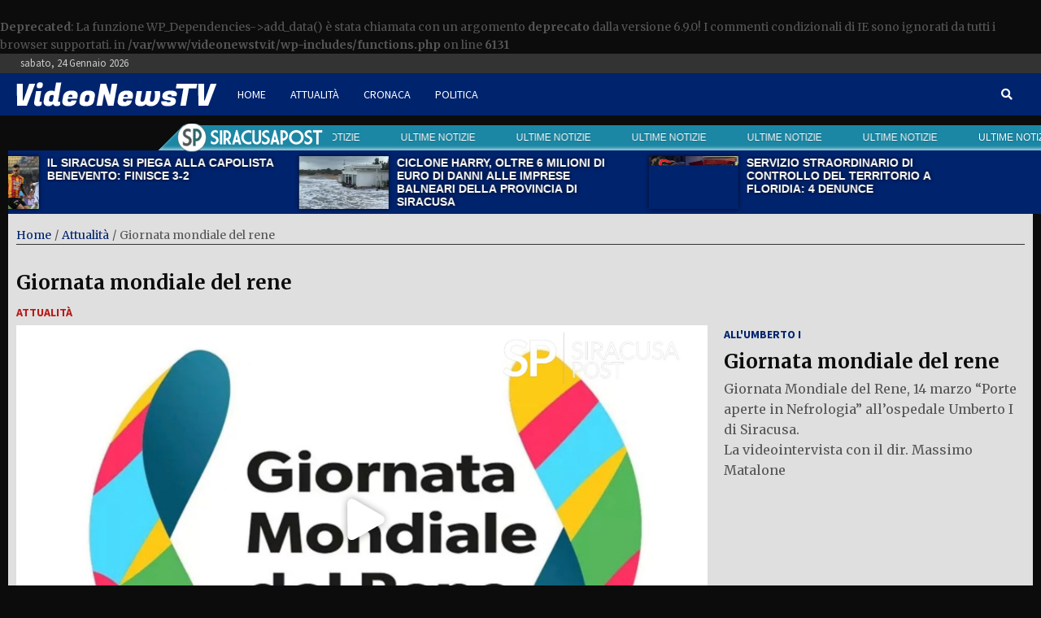

--- FILE ---
content_type: text/html; charset=UTF-8
request_url: https://www.videonewstv.it/giornata-mondiale-del-rene/
body_size: 23298
content:
<!doctype html>
<html lang="it-IT" prefix="og: https://ogp.me/ns#">
<head>
	<meta charset="UTF-8">
	<meta name="viewport" content="width=device-width, initial-scale=1, shrink-to-fit=no">
	<link rel="profile" href="https://gmpg.org/xfn/11">

	<br />
<b>Deprecated</b>:  La funzione WP_Dependencies-&gt;add_data() è stata chiamata con un argomento <strong>deprecato</strong> dalla versione 6.9.0! I commenti condizionali di IE sono ignorati da tutti i browser supportati. in <b>/var/www/videonewstv.it/wp-includes/functions.php</b> on line <b>6131</b><br />

<!-- Ottimizzazione per i motori di ricerca di Rank Math - https://rankmath.com/ -->
<link media="all" href="https://www.videonewstv.it/wp-content/cache/autoptimize/css/autoptimize_d23e054abd737c2f7140aa6d3673851b.css" rel="stylesheet"><title>Giornata mondiale del rene | VideoNewsTv</title>
<meta name="description" content="Giornata Mondiale del Rene, 14 marzo “Porte aperte in Nefrologia” all’ospedale Umberto I di Siracusa. La videointervista con il dir. Massimo Matalone"/>
<meta name="robots" content="follow, index, max-snippet:-1, max-video-preview:-1, max-image-preview:large"/>
<link rel="canonical" href="https://www.videonewstv.it/giornata-mondiale-del-rene/" />
<meta property="og:locale" content="it_IT" />
<meta property="og:type" content="article" />
<meta property="og:title" content="Giornata mondiale del rene | VideoNewsTv" />
<meta property="og:description" content="Giornata Mondiale del Rene, 14 marzo “Porte aperte in Nefrologia” all’ospedale Umberto I di Siracusa. La videointervista con il dir. Massimo Matalone" />
<meta property="og:url" content="https://www.videonewstv.it/giornata-mondiale-del-rene/" />
<meta property="og:site_name" content="VideoNewsTv" />
<meta property="article:section" content="Attualità" />
<meta property="og:updated_time" content="2024-03-14T15:10:34+01:00" />
<meta property="og:image" content="https://www.videonewstv.it/wp-content/uploads/2024/03/Giornata-mondiale-del-rene-2-jpg-webp.webp" />
<meta property="og:image:secure_url" content="https://www.videonewstv.it/wp-content/uploads/2024/03/Giornata-mondiale-del-rene-2-jpg-webp.webp" />
<meta property="og:image:width" content="850" />
<meta property="og:image:height" content="500" />
<meta property="og:image:alt" content="Rene" />
<meta property="og:image:type" content="image/jpeg" />
<meta name="twitter:card" content="summary_large_image" />
<meta name="twitter:title" content="Giornata mondiale del rene | VideoNewsTv" />
<meta name="twitter:description" content="Giornata Mondiale del Rene, 14 marzo “Porte aperte in Nefrologia” all’ospedale Umberto I di Siracusa. La videointervista con il dir. Massimo Matalone" />
<meta name="twitter:image" content="https://www.videonewstv.it/wp-content/uploads/2024/03/Giornata-mondiale-del-rene-2-jpg-webp.webp" />
<meta name="twitter:label1" content="Scritto da" />
<meta name="twitter:data1" content="Sergio" />
<meta name="twitter:label2" content="Tempo di lettura" />
<meta name="twitter:data2" content="Meno di un minuto" />
<script type="application/ld+json" class="rank-math-schema">{"@context":"https://schema.org","@graph":[{"@type":"BreadcrumbList","@id":"https://www.videonewstv.it/giornata-mondiale-del-rene/#breadcrumb","itemListElement":[{"@type":"ListItem","position":"1","item":{"@id":"https://www.videonewstv.it","name":"Home"}},{"@type":"ListItem","position":"2","item":{"@id":"https://www.videonewstv.it/attualita/","name":"Attualit\u00e0"}},{"@type":"ListItem","position":"3","item":{"@id":"https://www.videonewstv.it/giornata-mondiale-del-rene/","name":"Giornata mondiale del rene"}}]}]}</script>
<!-- /Rank Math WordPress SEO plugin -->

<link rel='dns-prefetch' href='//www.videonewstv.it' />
<link rel='dns-prefetch' href='//fonts.googleapis.com' />
<link rel="alternate" type="application/rss+xml" title="VideoNewsTv &raquo; Feed" href="https://www.videonewstv.it/feed/" />
<link rel="alternate" type="application/rss+xml" title="VideoNewsTv &raquo; Feed dei commenti" href="https://www.videonewstv.it/comments/feed/" />
<link rel="alternate" type="application/rss+xml" title="VideoNewsTv &raquo; Giornata mondiale del rene Feed dei commenti" href="https://www.videonewstv.it/giornata-mondiale-del-rene/feed/" />
<link rel="alternate" title="oEmbed (JSON)" type="application/json+oembed" href="https://www.videonewstv.it/wp-json/oembed/1.0/embed?url=https%3A%2F%2Fwww.videonewstv.it%2Fgiornata-mondiale-del-rene%2F" />
<link rel="alternate" title="oEmbed (XML)" type="text/xml+oembed" href="https://www.videonewstv.it/wp-json/oembed/1.0/embed?url=https%3A%2F%2Fwww.videonewstv.it%2Fgiornata-mondiale-del-rene%2F&#038;format=xml" />
<style id='wp-img-auto-sizes-contain-inline-css' type='text/css'>
img:is([sizes=auto i],[sizes^="auto," i]){contain-intrinsic-size:3000px 1500px}
/*# sourceURL=wp-img-auto-sizes-contain-inline-css */
</style>
<style id='classic-theme-styles-inline-css' type='text/css'>
/*! This file is auto-generated */
.wp-block-button__link{color:#fff;background-color:#32373c;border-radius:9999px;box-shadow:none;text-decoration:none;padding:calc(.667em + 2px) calc(1.333em + 2px);font-size:1.125em}.wp-block-file__button{background:#32373c;color:#fff;text-decoration:none}
/*# sourceURL=/wp-includes/css/classic-themes.min.css */
</style>






<link rel='stylesheet' id='meta-news-google-fonts-css' href='//fonts.googleapis.com/css2?family=Merriweather:ital,wght@0,300;0,400;0,700;1,300;1,400;1,700&#038;family=Source+Sans+Pro:ital,wght@0,300;0,400;0,700;1,300;1,400;1,700&#038;display=swap' type='text/css' media='all' />


<style id='heateor_sss_frontend_css-inline-css' type='text/css'>
.heateor_sss_button_instagram span.heateor_sss_svg,a.heateor_sss_instagram span.heateor_sss_svg{background:radial-gradient(circle at 30% 107%,#fdf497 0,#fdf497 5%,#fd5949 45%,#d6249f 60%,#285aeb 90%)}.heateor_sss_horizontal_sharing .heateor_sss_svg,.heateor_sss_standard_follow_icons_container .heateor_sss_svg{color:#fff;border-width:0px;border-style:solid;border-color:transparent}.heateor_sss_horizontal_sharing .heateorSssTCBackground{color:#666}.heateor_sss_horizontal_sharing span.heateor_sss_svg:hover,.heateor_sss_standard_follow_icons_container span.heateor_sss_svg:hover{border-color:transparent;}.heateor_sss_vertical_sharing span.heateor_sss_svg,.heateor_sss_floating_follow_icons_container span.heateor_sss_svg{color:#fff;border-width:0px;border-style:solid;border-color:transparent;}.heateor_sss_vertical_sharing .heateorSssTCBackground{color:#666;}.heateor_sss_vertical_sharing span.heateor_sss_svg:hover,.heateor_sss_floating_follow_icons_container span.heateor_sss_svg:hover{border-color:transparent;}@media screen and (max-width:783px) {.heateor_sss_vertical_sharing{display:none!important}}
/*# sourceURL=heateor_sss_frontend_css-inline-css */
</style>
<script type="text/javascript" src="https://www.videonewstv.it/wp-includes/js/jquery/jquery.min.js" id="jquery-core-js"></script>
<script defer type="text/javascript" src="https://www.videonewstv.it/wp-includes/js/jquery/jquery-migrate.min.js" id="jquery-migrate-js"></script>
<link rel="https://api.w.org/" href="https://www.videonewstv.it/wp-json/" /><link rel="alternate" title="JSON" type="application/json" href="https://www.videonewstv.it/wp-json/wp/v2/posts/3744" /><link rel="EditURI" type="application/rsd+xml" title="RSD" href="https://www.videonewstv.it/xmlrpc.php?rsd" />

<link rel='shortlink' href='https://www.videonewstv.it/?p=3744' />
<meta name="generator" content="performance-lab 4.0.1; plugins: webp-uploads">
<meta name="generator" content="webp-uploads 2.6.1">
<style type="text/css">.tptn_posts_daily ul {
	padding-left: 0;
}
.tptn_posts_daily ul li {
	list-style: none;
	margin-bottom: 10px;
}
.post-img-wrap2 {
	position: relative;
	overflow: hidden;
}
.post-img-wrap2:before {
	content: "";
	padding-top: 57%;
	display: block;
}
.post-img-wrap2 .tptn_link {
	position: absolute;
	top: 0;
	left: 0;
	right: 0;
	bottom: 0;
}
.post-img-wrap2 a:after {
	width: 336px;
	content: "";
	position: absolute;
	top: 0;
	right: 0;
	bottom: 0;
	background: linear-gradient(rgba(0, 0, 0, 0) 40%, rgba(0, 0, 0, 0.8));
}
span.tptn_after_thumb a:after {
	width: unset;
	content: "";
	position: unset;
	top: 0;
	right: 0;
	bottom: 0;
	background: unset;
}
.post-img-wrap2 img.tptn_thumb {
	transition: all ease-in-out 0.5s;
	-webkit-transition: all ease-in-out 0.5s;
	-moz-transition: all ease-in-out 0.5s;
	transform: scale(1.006);
	-webkit-transform: scale(1.006);
	-moz-transform: scale(1.006);
}
.post-img-wrap2:hover {
	opacity: 0.95;
	-moz-opacity: 0.95;
	filter: alpha(opacity=95);
}
.post-img-wrap2:hover img.tptn_thumb,
.post-img-wrap2 img.tptn_thumb:focus {
	transform: scale(1.05);
	-webkit-transform: scale(1.05);
	-moz-transform: scale(1.05);
}
span.tptn_after_thumb {
	position: absolute;
	left: 0;
	right: 0;
	bottom: 0;
	padding: 15px 15px 12px;
}
span.tptn_after_thumb a.tptn_link {
	color: #fff;
	top: unset;
	left: 10px;
	right: 10px;
	bottom: 10px;
}
span.tptn_title {
	font-size: 14px;
	font-weight: 700;
	display: -webkit-box;
	-webkit-line-clamp: 2;
	-webkit-box-orient: vertical;
	overflow: hidden;
	text-overflow: ellipsis;
}</style><link rel="pingback" href="https://www.videonewstv.it/xmlrpc.php"><script defer type="text/javascript" id="google_gtagjs" src="https://www.googletagmanager.com/gtag/js?id=G-45Y186M7EE"></script>
<script defer id="google_gtagjs-inline" src="[data-uri]"></script>
	<script defer type='text/javascript' src='https://adv.publitaliadigital.it/www/delivery/spcjs.php?id=4'></script>
	<!-- Global site tag (gtag.js) - Google Analytics -->
	<script defer src="https://www.googletagmanager.com/gtag/js?id=UA-222617853-1"></script>
	<script defer src="[data-uri]"></script>
</head>

<body class="wp-singular post-template-default single single-post postid-3744 single-format-standard wp-theme-vntv-desktop theme-body group-blog">

<div id="page" class="site">

	<header id="masthead" class="site-header">
					<div class="info-bar">
				<div class="container">
					<div class="info-bar-wrap">
					<div class="row gutter-10">
						<div class="col-12 col-sm contact-section">
							<ul><li class="date">sabato, 24 Gennaio 2026</li></ul>
						</div><!-- .contact-section -->

													<div class="col-sm-auto social-profiles order-md-3">
								<!--<button class="infobar-social-profiles-toggle"></button>-->
										<ul>
					</ul>
								</div><!-- .social-profile -->
													<!--<div class="col-sm-auto infobar-links order-md-2">
								<button class="infobar-links-menu-toggle"></button>
															</div>--><!-- .infobar-links -->
											</div><!-- .row -->
					</div><!-- .info-bar-wrap -->
          		</div><!-- .container -->
        	</div><!-- .infobar -->
        














		<nav id="navbar-sticky" class="navbar">
			<div class="container">
				<div class="navigation-icons-wrap">
					<button class="navbar-toggler menu-toggle" type="button" data-toggle="collapse" data-target="#navbarCollapse" aria-controls="navbarCollapse" aria-expanded="false" aria-label="Toggle navigation"></button>
					<a href="#" class="search-modal-toggle" data-toggle="modal" data-target="#search-modal"><i class="fas fa-search"></i></a>
				</div><!-- .navigation-icons-wrap -->
			</div><!-- .container -->
			<div class="navbar-inner">
				<div class="container nav-sticky">
					<div class="navigation-wrap">


						<div class="img-logo">
							<a href="https://www.videonewstv.it" rel="home">
								<img width="247px" height="30px" src="https://www.videonewstv.it/wp-content/themes/meta-news/inc/img/logo-videonewstv2d.png">
							</a>
						</div>


						<div class="navbar-main">
							<div class="collapse navbar-collapse" id="navbarCollapse">
								<div id="site-navigation" class="main-navigation nav-uppercase" role="navigation">
									<ul class="nav-menu navbar-nav"><li id="menu-item-2891" class="menu-item menu-item-type-custom menu-item-object-custom menu-item-2891"><a href="/">Home</a></li>
<li id="menu-item-2892" class="menu-item menu-item-type-taxonomy menu-item-object-category current-post-ancestor current-menu-parent current-post-parent menu-item-2892"><a href="https://www.videonewstv.it/attualita/">Attualità</a></li>
<li id="menu-item-2894" class="menu-item menu-item-type-taxonomy menu-item-object-category menu-item-2894"><a href="https://www.videonewstv.it/cronaca/">Cronaca</a></li>
<li id="menu-item-2893" class="menu-item menu-item-type-taxonomy menu-item-object-category menu-item-2893"><a href="https://www.videonewstv.it/politica/">Politica</a></li>
</ul>								</div><!-- #site-navigation .main-navigation -->
							</div><!-- .navbar-collapse -->
						</div><!-- .navbar-main -->
						<div class="navbar-right">
							<div class="navbar-element-item navbar-search">
								<a href="#" class="search-modal-toggle" data-toggle="modal" data-target="#search-modal"><i class="fas fa-search"></i></a>
							</div><!-- .navbar-element-item .navbar-search -->
						</div><!-- .navbar-right -->
					</div><!-- .navigation-wrap -->
				</div><!-- .container -->
			</div><!-- .navbar-inner -->
		</nav><!-- .navbar -->

<script defer src="[data-uri]"></script>



					<div class="top-stories-bar style-multi-col multi-col-default">
				<div class="container-ticker">
					<div class="top-stories-inner">
						<div class="row">


							<div class="wprss_ajax" data-id="rss7f147c5112"><img src="https://www.videonewstv.it/wp-content/plugins/wp-rss-retriever/inc/imgs/ajax-loader.gif" alt="Loading RSS Feed" width="16" height="16"></div>


						</div><!-- .row -->
					</div><!-- .top-stories-inner -->
				</div><!-- .container -->
			</div><!-- .top-stories-bar -->
		

				
			<div class="featured-section">
				


			</div><!-- .featured-section -->
		





					<div id="breadcrumb">
				<div class="container breadcrumb-link">
					<div role="navigation" aria-label="Breadcrumbs" class="breadcrumb-trail breadcrumbs" itemprop="breadcrumb"><ul class="trail-items" itemscope itemtype="http://schema.org/BreadcrumbList"><meta name="numberOfItems" content="3" /><meta name="itemListOrder" content="Ascending" /><li itemprop="itemListElement" itemscope itemtype="http://schema.org/ListItem" class="trail-item trail-begin"><a href="https://www.videonewstv.it/" rel="home" itemprop="item"><span itemprop="name">Home</span></a><meta itemprop="position" content="1" /></li><li itemprop="itemListElement" itemscope itemtype="http://schema.org/ListItem" class="trail-item"><a href="https://www.videonewstv.it/attualita/" itemprop="item"><span itemprop="name">Attualità</span></a><meta itemprop="position" content="2" /></li><li itemprop="itemListElement" itemscope itemtype="http://schema.org/ListItem" class="trail-item trail-end"><span itemprop="name">Giornata mondiale del rene</span><meta itemprop="position" content="3" /></li></ul></div>				</div>
			</div>
			</header><!-- #masthead -->
	<div id="content" class="site-content pt-0 ">






					<!--<div class="container single-post">
				<div class="head-content">
										<div class="" style="display:flex; justify-content:space-between;">
						<div class="">
													</div>
						<div class="">
										        <div class="visualizzazioni2" style="float:right; font-size:26px; display:inline-flex;"><i class="fa fa-eye" style="font-size:25px; color:#3c3c3c; margin:6px 5px 0 0;" aria-hidden="true"></i><div class="tptn_counter" id="tptn_counter_3744">811</div></div>
			        						</div>
					</div>
				</div>
				<div class="head-sidebar">
					<header class="entry-header">
						<div class="entry-meta category-meta single-post">
							<div class="cat-links-2"></div>
						</div>
												<div class="entry-meta category-meta single-post">
							<div class="cat-links"></div>
						</div>
											</header>
				</div>
			</div>-->
		





					<div class="container homepage">
				<div class="row justify-content-center site-content-row">
		<div id="primary" class="col-lg-8 fphome content-area sticky-column-bottom">	<div class="column-inner">
		<main id="main" class="site-main">

				<div class="post-3744 post type-post status-publish format-standard has-post-thumbnail hentry category-attualita">

		
			
					<header class="entry-header">
      <h2 class="entry-title"><a href="https://www.videonewstv.it/giornata-mondiale-del-rene/" rel="bookmark">Giornata mondiale del rene</a></h2>      <div class="entry-meta category-meta" style="display:unset;">
        <div class="cat-links" style="display:unset; float:left; margin-bottom:5px;"><a href="https://www.videonewstv.it/attualita/" rel="category tag">Attualità</a></div>


	



      </div><!-- .entry-meta -->
    </header>
		






		<div class="entry-content" style="float:left;">
			<div class="">
<div class="" style="width:850px; float:left;">
<div id="wpfp_99817cfefca489c7d95e14e190adf1fe" data-item="{&quot;sources&quot;:[{&quot;src&quot;:&quot;https:\/\/www.videonewstv.it\/wp-content\/uploads\/2024\/03\/video_watermark1710372297475.mp4&quot;,&quot;type&quot;:&quot;video\/mp4&quot;}],&quot;id&quot;:&quot;152&quot;,&quot;splash&quot;:&quot;https:\/\/www.videonewstv.it\/wp-content\/uploads\/2024\/03\/video_watermark1710372297475-mp4-1.jpg&quot;}" class="flowplayer no-brand is-splash is-paused skin-custom no-svg  " data-fv-embed="https://www.videonewstv.it/giornata-mondiale-del-rene/fvp-152/" style="max-width: 1920px; max-height: 1080px; " data-ratio="0.5625" data-fv_stats_data="{&quot;player_id&quot;:152,&quot;post_id&quot;:3744}">
	<div class="fp-ratio" style="padding-top: 56.25%"></div>
	<img decoding="async" class="fp-splash" alt="video" src="https://www.videonewstv.it/wp-content/uploads/2024/03/video_watermark1710372297475-mp4-1.jpg" title="Giornata mondiale del rene 1">
	<div class="fp-ui"><noscript>Please enable JavaScript</noscript><div class="fp-play fp-visible"><svg class="fp-play-rounded-fill" xmlns="http://www.w3.org/2000/svg" viewBox="0 0 100 100"><defs><style>.a{fill:#000;opacity:0.65;}.b{fill:#fff;opacity:1.0;}</style></defs><title>play-rounded-fill</title><path class="fp-color-play" d="M49.9217-.078a50,50,0,1,0,50,50A50.0564,50.0564,0,0,0,49.9217-.078Z"/><path class="b" d="M35.942,35.2323c0-4.7289,3.3506-6.6637,7.446-4.2971L68.83,45.6235c4.0956,2.364,4.0956,6.2319,0,8.5977L43.388,68.91c-4.0954,2.364-7.446.43-7.446-4.2979Z" filter="url(#f1)"/></svg></div><div class="fp-preload"><b></b><b></b><b></b><b></b></div></div>
<div class='fvp-share-bar'><div><label><a class="embed-code-toggle" href="#"><strong>Embed</strong></a></label></div><div class="embed-code"><label>Copy and paste this HTML code into your webpage to embed.</label><textarea></textarea></div></div>
</div>


							<div class="" style="display:flex; justify-content:space-between;">
								<div class="">
									<div class="heateor_sss_sharing_container heateor_sss_horizontal_sharing" data-heateor-ss-offset="0" data-heateor-sss-href='https://www.videonewstv.it/giornata-mondiale-del-rene/'><div class="heateor_sss_sharing_ul"><a aria-label="Facebook" class="heateor_sss_facebook" href="https://www.facebook.com/sharer/sharer.php?u=https%3A%2F%2Fwww.videonewstv.it%2Fgiornata-mondiale-del-rene%2F" title="Facebook" rel="nofollow noopener" target="_blank" style="font-size:32px!important;box-shadow:none;display:inline-block;vertical-align:middle"><span class="heateor_sss_svg" style="background-color:#0765FE;width:70px;height:35px;display:inline-block;opacity:1;float:left;font-size:32px;box-shadow:none;display:inline-block;font-size:16px;padding:0 4px;vertical-align:middle;background-repeat:repeat;overflow:hidden;padding:0;cursor:pointer;box-sizing:content-box"><svg style="display:block;" focusable="false" aria-hidden="true" xmlns="http://www.w3.org/2000/svg" width="100%" height="100%" viewBox="0 0 32 32"><path fill="#fff" d="M28 16c0-6.627-5.373-12-12-12S4 9.373 4 16c0 5.628 3.875 10.35 9.101 11.647v-7.98h-2.474V16H13.1v-1.58c0-4.085 1.849-5.978 5.859-5.978.76 0 2.072.15 2.608.298v3.325c-.283-.03-.775-.045-1.386-.045-1.967 0-2.728.745-2.728 2.683V16h3.92l-.673 3.667h-3.247v8.245C23.395 27.195 28 22.135 28 16Z"></path></svg></span></a><a aria-label="Twitter" class="heateor_sss_button_twitter" href="https://twitter.com/intent/tweet?text=Giornata%20mondiale%20del%20rene&url=https%3A%2F%2Fwww.videonewstv.it%2Fgiornata-mondiale-del-rene%2F" title="Twitter" rel="nofollow noopener" target="_blank" style="font-size:32px!important;box-shadow:none;display:inline-block;vertical-align:middle"><span class="heateor_sss_svg heateor_sss_s__default heateor_sss_s_twitter" style="background-color:#55acee;width:70px;height:35px;display:inline-block;opacity:1;float:left;font-size:32px;box-shadow:none;display:inline-block;font-size:16px;padding:0 4px;vertical-align:middle;background-repeat:repeat;overflow:hidden;padding:0;cursor:pointer;box-sizing:content-box"><svg style="display:block;" focusable="false" aria-hidden="true" xmlns="http://www.w3.org/2000/svg" width="100%" height="100%" viewBox="-4 -4 39 39"><path d="M28 8.557a9.913 9.913 0 0 1-2.828.775 4.93 4.93 0 0 0 2.166-2.725 9.738 9.738 0 0 1-3.13 1.194 4.92 4.92 0 0 0-3.593-1.55 4.924 4.924 0 0 0-4.794 6.049c-4.09-.21-7.72-2.17-10.15-5.15a4.942 4.942 0 0 0-.665 2.477c0 1.71.87 3.214 2.19 4.1a4.968 4.968 0 0 1-2.23-.616v.06c0 2.39 1.7 4.38 3.952 4.83-.414.115-.85.174-1.297.174-.318 0-.626-.03-.928-.086a4.935 4.935 0 0 0 4.6 3.42 9.893 9.893 0 0 1-6.114 2.107c-.398 0-.79-.023-1.175-.068a13.953 13.953 0 0 0 7.55 2.213c9.056 0 14.01-7.507 14.01-14.013 0-.213-.005-.426-.015-.637.96-.695 1.795-1.56 2.455-2.55z" fill="#fff"></path></svg></span></a><a aria-label="Linkedin" class="heateor_sss_button_linkedin" href="https://www.linkedin.com/sharing/share-offsite/?url=https%3A%2F%2Fwww.videonewstv.it%2Fgiornata-mondiale-del-rene%2F" title="Linkedin" rel="nofollow noopener" target="_blank" style="font-size:32px!important;box-shadow:none;display:inline-block;vertical-align:middle"><span class="heateor_sss_svg heateor_sss_s__default heateor_sss_s_linkedin" style="background-color:#0077b5;width:70px;height:35px;display:inline-block;opacity:1;float:left;font-size:32px;box-shadow:none;display:inline-block;font-size:16px;padding:0 4px;vertical-align:middle;background-repeat:repeat;overflow:hidden;padding:0;cursor:pointer;box-sizing:content-box"><svg style="display:block;" focusable="false" aria-hidden="true" xmlns="http://www.w3.org/2000/svg" width="100%" height="100%" viewBox="0 0 32 32"><path d="M6.227 12.61h4.19v13.48h-4.19V12.61zm2.095-6.7a2.43 2.43 0 0 1 0 4.86c-1.344 0-2.428-1.09-2.428-2.43s1.084-2.43 2.428-2.43m4.72 6.7h4.02v1.84h.058c.56-1.058 1.927-2.176 3.965-2.176 4.238 0 5.02 2.792 5.02 6.42v7.395h-4.183v-6.56c0-1.564-.03-3.574-2.178-3.574-2.18 0-2.514 1.7-2.514 3.46v6.668h-4.187V12.61z" fill="#fff"></path></svg></span></a><a aria-label="Pinterest" class="heateor_sss_button_pinterest" href="https://www.videonewstv.it/giornata-mondiale-del-rene/" onclick="event.preventDefault();javascript:void( (function() {var e=document.createElement('script' );e.setAttribute('type','text/javascript' );e.setAttribute('charset','UTF-8' );e.setAttribute('src','//assets.pinterest.com/js/pinmarklet.js?r='+Math.random()*99999999);document.body.appendChild(e)})());" title="Pinterest" rel="noopener" style="font-size:32px!important;box-shadow:none;display:inline-block;vertical-align:middle"><span class="heateor_sss_svg heateor_sss_s__default heateor_sss_s_pinterest" style="background-color:#cc2329;width:70px;height:35px;display:inline-block;opacity:1;float:left;font-size:32px;box-shadow:none;display:inline-block;font-size:16px;padding:0 4px;vertical-align:middle;background-repeat:repeat;overflow:hidden;padding:0;cursor:pointer;box-sizing:content-box"><svg style="display:block;" focusable="false" aria-hidden="true" xmlns="http://www.w3.org/2000/svg" width="100%" height="100%" viewBox="-2 -2 35 35"><path fill="#fff" d="M16.539 4.5c-6.277 0-9.442 4.5-9.442 8.253 0 2.272.86 4.293 2.705 5.046.303.125.574.005.662-.33.061-.231.205-.816.27-1.06.088-.331.053-.447-.191-.736-.532-.627-.873-1.439-.873-2.591 0-3.338 2.498-6.327 6.505-6.327 3.548 0 5.497 2.168 5.497 5.062 0 3.81-1.686 7.025-4.188 7.025-1.382 0-2.416-1.142-2.085-2.545.397-1.674 1.166-3.48 1.166-4.689 0-1.081-.581-1.983-1.782-1.983-1.413 0-2.548 1.462-2.548 3.419 0 1.247.421 2.091.421 2.091l-1.699 7.199c-.505 2.137-.076 4.755-.039 5.019.021.158.223.196.314.077.13-.17 1.813-2.247 2.384-4.324.162-.587.929-3.631.929-3.631.46.876 1.801 1.646 3.227 1.646 4.247 0 7.128-3.871 7.128-9.053.003-3.918-3.317-7.568-8.361-7.568z"/></svg></span></a><a aria-label="MeWe" class="heateor_sss_MeWe" href="https://mewe.com/share?link=https%3A%2F%2Fwww.videonewstv.it%2Fgiornata-mondiale-del-rene%2F" title="MeWe" rel="nofollow noopener" target="_blank" style="font-size:32px!important;box-shadow:none;display:inline-block;vertical-align:middle"><span class="heateor_sss_svg" style="background-color:#007da1;width:70px;height:35px;display:inline-block;opacity:1;float:left;font-size:32px;box-shadow:none;display:inline-block;font-size:16px;padding:0 4px;vertical-align:middle;background-repeat:repeat;overflow:hidden;padding:0;cursor:pointer;box-sizing:content-box"><svg focusable="false" aria-hidden="true" xmlns="http://www.w3.org/2000/svg" width="100%" height="100%" viewBox="-4 -3 38 38"><g fill="#fff"><path d="M9.636 10.427a1.22 1.22 0 1 1-2.44 0 1.22 1.22 0 1 1 2.44 0zM15.574 10.431a1.22 1.22 0 0 1-2.438 0 1.22 1.22 0 1 1 2.438 0zM22.592 10.431a1.221 1.221 0 1 1-2.443 0 1.221 1.221 0 0 1 2.443 0zM29.605 10.431a1.221 1.221 0 1 1-2.442 0 1.221 1.221 0 0 1 2.442 0zM3.605 13.772c0-.471.374-.859.859-.859h.18c.374 0 .624.194.789.457l2.935 4.597 2.95-4.611c.18-.291.43-.443.774-.443h.18c.485 0 .859.387.859.859v8.113a.843.843 0 0 1-.859.845.857.857 0 0 1-.845-.845V16.07l-2.366 3.559c-.18.276-.402.443-.72.443-.304 0-.526-.167-.706-.443l-2.354-3.53V21.9c0 .471-.374.83-.845.83a.815.815 0 0 1-.83-.83v-8.128h-.001zM14.396 14.055a.9.9 0 0 1-.069-.333c0-.471.402-.83.872-.83.415 0 .735.263.845.624l2.23 6.66 2.187-6.632c.139-.402.428-.678.859-.678h.124c.428 0 .735.278.859.678l2.187 6.632 2.23-6.675c.126-.346.415-.609.83-.609.457 0 .845.361.845.817a.96.96 0 0 1-.083.346l-2.867 8.032c-.152.43-.471.706-.887.706h-.165c-.415 0-.721-.263-.872-.706l-2.161-6.328-2.16 6.328c-.152.443-.47.706-.887.706h-.165c-.415 0-.72-.263-.887-.706l-2.865-8.032z"></path></g></svg></span></a><a aria-label="Whatsapp" class="heateor_sss_whatsapp" href="https://api.whatsapp.com/send?text=Giornata%20mondiale%20del%20rene%20https%3A%2F%2Fwww.videonewstv.it%2Fgiornata-mondiale-del-rene%2F" title="Whatsapp" rel="nofollow noopener" target="_blank" style="font-size:32px!important;box-shadow:none;display:inline-block;vertical-align:middle"><span class="heateor_sss_svg" style="background-color:#55eb4c;width:70px;height:35px;display:inline-block;opacity:1;float:left;font-size:32px;box-shadow:none;display:inline-block;font-size:16px;padding:0 4px;vertical-align:middle;background-repeat:repeat;overflow:hidden;padding:0;cursor:pointer;box-sizing:content-box"><svg style="display:block;" focusable="false" aria-hidden="true" xmlns="http://www.w3.org/2000/svg" width="100%" height="100%" viewBox="-6 -5 40 40"><path class="heateor_sss_svg_stroke heateor_sss_no_fill" stroke="#fff" stroke-width="2" fill="none" d="M 11.579798566743314 24.396926207859085 A 10 10 0 1 0 6.808479557110079 20.73576436351046"></path><path d="M 7 19 l -1 6 l 6 -1" class="heateor_sss_no_fill heateor_sss_svg_stroke" stroke="#fff" stroke-width="2" fill="none"></path><path d="M 10 10 q -1 8 8 11 c 5 -1 0 -6 -1 -3 q -4 -3 -5 -5 c 4 -2 -1 -5 -1 -4" fill="#fff"></path></svg></span></a><a class="heateor_sss_more" aria-label="More" title="More" rel="nofollow noopener" style="font-size: 32px!important;border:0;box-shadow:none;display:inline-block!important;font-size:16px;padding:0 4px;vertical-align: middle;display:inline;" href="https://www.videonewstv.it/giornata-mondiale-del-rene/" onclick="event.preventDefault()"><span class="heateor_sss_svg" style="background-color:#ee8e2d;width:70px;height:35px;display:inline-block!important;opacity:1;float:left;font-size:32px!important;box-shadow:none;display:inline-block;font-size:16px;padding:0 4px;vertical-align:middle;display:inline;background-repeat:repeat;overflow:hidden;padding:0;cursor:pointer;box-sizing:content-box;" onclick="heateorSssMoreSharingPopup(this, 'https://www.videonewstv.it/giornata-mondiale-del-rene/', 'Giornata%20mondiale%20del%20rene', '' )"><svg xmlns="http://www.w3.org/2000/svg" xmlns:xlink="http://www.w3.org/1999/xlink" viewBox="-.3 0 32 32" version="1.1" width="100%" height="100%" style="display:block;" xml:space="preserve"><g><path fill="#fff" d="M18 14V8h-4v6H8v4h6v6h4v-6h6v-4h-6z" fill-rule="evenodd"></path></g></svg></span></a></div><div class="heateorSssClear"></div></div>								</div>
								<div class="">
																	</div>
							</div>

</div>
<div class="" style="width:370px; float:right; margin-left:20px;">
							<header class="entry-header" style="">
								<div class="entry-meta category-meta single-post">
									<div class="cat-links-2">All'Umberto I</div>
								</div><!-- .entry-meta -->
								<h1 class="entry-title single-post">Giornata mondiale del rene</h1>								<p>Giornata Mondiale del Rene, 14 marzo “Porte aperte in Nefrologia” all’ospedale Umberto I di Siracusa.<br />
La videointervista con il dir. Massimo Matalone</p>
							</header>
</div>
</div>
		</div><!-- entry-content -->







			</div><!-- .post-3744 -->
				<div id="correlati">
					<div class="crp_related     crp-masonry"><h2 class="stories-title-2a"><span>Video correlati</span></h2><ul><li><a href="https://www.videonewstv.it/23-giornata-di-raccolta-del-farmaco-dal-7-al-13-febbraio/"     class="crp_link post-3532"><figure><img width="465" height="261" src="https://www.videonewstv.it/wp-content/uploads/2023/02/23-giornata-di-raccolta-del-farm-465x261.jpg" class="crp_featured crp_thumb img-465x261" alt="23° Giornata di Raccolta del Farmaco dal 7 al 13 febbraio" style="" title="23° Giornata di Raccolta del Farmaco dal 7 al 13 febbraio" decoding="async" fetchpriority="high" srcset="https://www.videonewstv.it/wp-content/uploads/2023/02/23-giornata-di-raccolta-del-farm-465x261.jpg 465w, https://www.videonewstv.it/wp-content/uploads/2023/02/23-giornata-di-raccolta-del-farm-850x478.webp 850w, https://www.videonewstv.it/wp-content/uploads/2023/02/23-giornata-di-raccolta-del-farm-768x432.jpg 768w, https://www.videonewstv.it/wp-content/uploads/2023/02/23-giornata-di-raccolta-del-farm-1536x864.jpg 1536w, https://www.videonewstv.it/wp-content/uploads/2023/02/23-giornata-di-raccolta-del-farm-jpg-webp.webp 1920w" sizes="(max-width: 465px) 100vw, 465px" srcset="https://www.videonewstv.it/wp-content/uploads/2023/02/23-giornata-di-raccolta-del-farm-465x261.jpg 465w, https://www.videonewstv.it/wp-content/uploads/2023/02/23-giornata-di-raccolta-del-farm-850x478.webp 850w, https://www.videonewstv.it/wp-content/uploads/2023/02/23-giornata-di-raccolta-del-farm-768x432.jpg 768w, https://www.videonewstv.it/wp-content/uploads/2023/02/23-giornata-di-raccolta-del-farm-1536x864.jpg 1536w, https://www.videonewstv.it/wp-content/uploads/2023/02/23-giornata-di-raccolta-del-farm-jpg-webp.webp 1920w" /></figure><span class="crp_title">23° Giornata di Raccolta del Farmaco dal 7 al 13 febbraio</span></a></li><li><a href="https://www.videonewstv.it/inaugurazione-del-progetto-di-ampliamento-dellostello-per-lavoratori-agricoli-stagionali-ostello-dal-1-marzo-con-linizio-della-stagione-agricola-lostello-sara-riaperto-ri/"     class="crp_link post-3707"><figure><img width="465" height="261" src="https://www.videonewstv.it/wp-content/uploads/2024/02/inaugurazione-del-progetto-di-am-jpg-1-465x261.webp" class="crp_featured crp_thumb img-465x261" alt="inaugurazione-del-progetto-di-am-jpg" style="" title="Inaugurazione del progetto di ampliamento dell’Ostello per lavoratori agricoli stagionali ostello Dal 1 marzo, con l’inizio della stagione agricola, l’Ostello sarà riaperto: risultano opzionati 150 posti sui 220 complessivi" decoding="async" srcset="https://www.videonewstv.it/wp-content/uploads/2024/02/inaugurazione-del-progetto-di-am-jpg-1-465x261.webp 465w, https://www.videonewstv.it/wp-content/uploads/2024/02/inaugurazione-del-progetto-di-am-jpg-1-850x478.webp 850w, https://www.videonewstv.it/wp-content/uploads/2024/02/inaugurazione-del-progetto-di-am-jpg-1-768x432.webp 768w, https://www.videonewstv.it/wp-content/uploads/2024/02/inaugurazione-del-progetto-di-am-jpg-1-1536x864.webp 1536w, https://www.videonewstv.it/wp-content/uploads/2024/02/inaugurazione-del-progetto-di-am-jpg-1.webp 1920w" sizes="(max-width: 465px) 100vw, 465px" srcset="https://www.videonewstv.it/wp-content/uploads/2024/02/inaugurazione-del-progetto-di-am-jpg-1-465x261.webp 465w, https://www.videonewstv.it/wp-content/uploads/2024/02/inaugurazione-del-progetto-di-am-jpg-1-850x478.webp 850w, https://www.videonewstv.it/wp-content/uploads/2024/02/inaugurazione-del-progetto-di-am-jpg-1-768x432.webp 768w, https://www.videonewstv.it/wp-content/uploads/2024/02/inaugurazione-del-progetto-di-am-jpg-1-1536x864.webp 1536w, https://www.videonewstv.it/wp-content/uploads/2024/02/inaugurazione-del-progetto-di-am-jpg-1.webp 1920w" /></figure><span class="crp_title">Inaugurazione del progetto di ampliamento dell’Ostello per lavoratori agricoli stagionali ostello Dal 1 marzo, con l’inizio della stagione agricola, l’Ostello sarà riaperto: risultano opzionati 150 posti sui 220 complessivi</span></a></li><li><a href="https://www.videonewstv.it/sit-in-dei-lavoratori-del-pubblico-impiego-per-il-rinnovo-del-ccnl/"     class="crp_link post-2968"><figure><img width="465" height="261" src="https://www.videonewstv.it/wp-content/uploads/2022/03/sit-in-dei-lavoratori-del-pubbli-465x261.jpg" class="crp_featured crp_thumb img-465x261" alt="Sit in dei lavoratori del pubblico impiego per il rinnovo del Ccnl" style="" title="Sit in dei lavoratori del pubblico impiego per il rinnovo del Ccnl" decoding="async" loading="lazy" srcset="https://www.videonewstv.it/wp-content/uploads/2022/03/sit-in-dei-lavoratori-del-pubbli-465x261.jpg 465w, https://www.videonewstv.it/wp-content/uploads/2022/03/sit-in-dei-lavoratori-del-pubbli-850x478.webp 850w, https://www.videonewstv.it/wp-content/uploads/2022/03/sit-in-dei-lavoratori-del-pubbli-768x432.jpg 768w, https://www.videonewstv.it/wp-content/uploads/2022/03/sit-in-dei-lavoratori-del-pubbli-1536x864.jpg 1536w, https://www.videonewstv.it/wp-content/uploads/2022/03/sit-in-dei-lavoratori-del-pubbli-jpg-webp.webp 1920w" sizes="auto, (max-width: 465px) 100vw, 465px" srcset="https://www.videonewstv.it/wp-content/uploads/2022/03/sit-in-dei-lavoratori-del-pubbli-465x261.jpg 465w, https://www.videonewstv.it/wp-content/uploads/2022/03/sit-in-dei-lavoratori-del-pubbli-850x478.webp 850w, https://www.videonewstv.it/wp-content/uploads/2022/03/sit-in-dei-lavoratori-del-pubbli-768x432.jpg 768w, https://www.videonewstv.it/wp-content/uploads/2022/03/sit-in-dei-lavoratori-del-pubbli-1536x864.jpg 1536w, https://www.videonewstv.it/wp-content/uploads/2022/03/sit-in-dei-lavoratori-del-pubbli-jpg-webp.webp 1920w" /></figure><span class="crp_title">Sit in dei lavoratori del pubblico impiego per il rinnovo del Ccnl</span></a></li><li><a href="https://www.videonewstv.it/il-presidente-del-siracusa-calcio-1924-ospite-a-ti-offro-un-caffe/"     class="crp_link post-3834"><figure><img width="465" height="261" src="https://www.videonewstv.it/wp-content/uploads/2024/05/il-presidente-del-siracusa-calci-465x261.jpg" class="crp_featured crp_thumb img-465x261" alt="Il presidente del &#8220;Siracusa Calcio 1924&#8221; ospite a Ti offro un caffè" style="" title="Il presidente del &quot;Siracusa Calcio 1924&quot; ospite a Ti offro un caffè" decoding="async" loading="lazy" srcset="https://www.videonewstv.it/wp-content/uploads/2024/05/il-presidente-del-siracusa-calci-465x261.jpg 465w, https://www.videonewstv.it/wp-content/uploads/2024/05/il-presidente-del-siracusa-calci-850x478.webp 850w, https://www.videonewstv.it/wp-content/uploads/2024/05/il-presidente-del-siracusa-calci-768x432.jpg 768w, https://www.videonewstv.it/wp-content/uploads/2024/05/il-presidente-del-siracusa-calci-1536x864.jpg 1536w, https://www.videonewstv.it/wp-content/uploads/2024/05/il-presidente-del-siracusa-calci-jpg-webp.webp 1920w" sizes="auto, (max-width: 465px) 100vw, 465px" srcset="https://www.videonewstv.it/wp-content/uploads/2024/05/il-presidente-del-siracusa-calci-465x261.jpg 465w, https://www.videonewstv.it/wp-content/uploads/2024/05/il-presidente-del-siracusa-calci-850x478.webp 850w, https://www.videonewstv.it/wp-content/uploads/2024/05/il-presidente-del-siracusa-calci-768x432.jpg 768w, https://www.videonewstv.it/wp-content/uploads/2024/05/il-presidente-del-siracusa-calci-1536x864.jpg 1536w, https://www.videonewstv.it/wp-content/uploads/2024/05/il-presidente-del-siracusa-calci-jpg-webp.webp 1920w" /></figure><span class="crp_title">Il presidente del "Siracusa Calcio 1924" ospite a Ti offro un caffè</span></a></li><li><a href="https://www.videonewstv.it/quali-competenze-e-quale-cultura-per-i-nostri-giovani-il-contributo-del-ceo-di-eneron/"     class="crp_link post-3817"><figure><img width="465" height="261" src="https://www.videonewstv.it/wp-content/uploads/2024/04/quali-competenze-e-quale-cultura-465x261.jpg" class="crp_featured crp_thumb img-465x261" alt="Giovani" style="" title="“Quali competenze e quale cultura per i nostri giovani?”: il contributo del Ceo di Eneron" decoding="async" loading="lazy" srcset="https://www.videonewstv.it/wp-content/uploads/2024/04/quali-competenze-e-quale-cultura-465x261.jpg 465w, https://www.videonewstv.it/wp-content/uploads/2024/04/quali-competenze-e-quale-cultura-850x478.webp 850w" sizes="auto, (max-width: 465px) 100vw, 465px" srcset="https://www.videonewstv.it/wp-content/uploads/2024/04/quali-competenze-e-quale-cultura-465x261.jpg 465w, https://www.videonewstv.it/wp-content/uploads/2024/04/quali-competenze-e-quale-cultura-850x478.webp 850w" /></figure><span class="crp_title">“Quali competenze e quale cultura per i nostri giovani?”: il contributo del Ceo di Eneron</span></a></li><li><a href="https://www.videonewstv.it/carenze-di-medici-e-liste-dattesa-le-priorita-di-intervento-del-nuovo-dg-dellasp-alessandro-caltagirone/"     class="crp_link post-3611"><figure><img width="465" height="261" src="https://www.videonewstv.it/wp-content/uploads/2024/02/Asp-x-video-465x261.jpg" class="crp_featured crp_thumb img-465x261" alt="Asp x video" style="" title="Carenze di medici e liste d’attesa: le priorità di intervento del nuovo Dg dell’Asp Alessandro Caltagirone" decoding="async" loading="lazy" srcset="https://www.videonewstv.it/wp-content/uploads/2024/02/Asp-x-video-465x261.jpg 465w, https://www.videonewstv.it/wp-content/uploads/2024/02/Asp-x-video-850x478.webp 850w" sizes="auto, (max-width: 465px) 100vw, 465px" srcset="https://www.videonewstv.it/wp-content/uploads/2024/02/Asp-x-video-465x261.jpg 465w, https://www.videonewstv.it/wp-content/uploads/2024/02/Asp-x-video-850x478.webp 850w" /></figure><span class="crp_title">Carenze di medici e liste d’attesa: le priorità di intervento del nuovo Dg dell’Asp Alessandro Caltagirone</span></a></li><li><a href="https://www.videonewstv.it/caro-benzina-i-gestori-criticano-le-misure-del-governo-e-scontro-sulle-accise/"     class="crp_link post-3511"><figure><img width="465" height="261" src="https://www.videonewstv.it/wp-content/uploads/2023/01/caro-benzina-i-gestori-criticano-465x261.jpg" class="crp_featured crp_thumb img-465x261" alt="Caro benzina, i gestori criticano le misure del governo. E&#8217; scontro sulle accise" style="" title="Caro benzina, i gestori criticano le misure del governo. E&#039; scontro sulle accise" decoding="async" loading="lazy" srcset="https://www.videonewstv.it/wp-content/uploads/2023/01/caro-benzina-i-gestori-criticano-465x261.jpg 465w, https://www.videonewstv.it/wp-content/uploads/2023/01/caro-benzina-i-gestori-criticano-850x478.webp 850w, https://www.videonewstv.it/wp-content/uploads/2023/01/caro-benzina-i-gestori-criticano-768x432.jpg 768w, https://www.videonewstv.it/wp-content/uploads/2023/01/caro-benzina-i-gestori-criticano-1536x864.jpg 1536w, https://www.videonewstv.it/wp-content/uploads/2023/01/caro-benzina-i-gestori-criticano-jpg-webp.webp 1920w" sizes="auto, (max-width: 465px) 100vw, 465px" srcset="https://www.videonewstv.it/wp-content/uploads/2023/01/caro-benzina-i-gestori-criticano-465x261.jpg 465w, https://www.videonewstv.it/wp-content/uploads/2023/01/caro-benzina-i-gestori-criticano-850x478.webp 850w, https://www.videonewstv.it/wp-content/uploads/2023/01/caro-benzina-i-gestori-criticano-768x432.jpg 768w, https://www.videonewstv.it/wp-content/uploads/2023/01/caro-benzina-i-gestori-criticano-1536x864.jpg 1536w, https://www.videonewstv.it/wp-content/uploads/2023/01/caro-benzina-i-gestori-criticano-jpg-webp.webp 1920w" /></figure><span class="crp_title">Caro benzina, i gestori criticano le misure del governo. E' scontro sulle accise</span></a></li><li><a href="https://www.videonewstv.it/poliziotti-arrestati-a-siracusa-lintervento-del-sindaco-italia/"     class="crp_link post-3479"><figure><img width="465" height="261" src="https://www.videonewstv.it/wp-content/uploads/2022/10/poliziotti-arrestati-a-siracusa-1-465x261.jpg" class="crp_featured crp_thumb img-465x261" alt="Poliziotti arrestati a Siracusa, l&#8217;intervento del sindaco Italia" style="" title="Poliziotti arrestati a Siracusa, l&#039;intervento del sindaco Italia" decoding="async" loading="lazy" /></figure><span class="crp_title">Poliziotti arrestati a Siracusa, l'intervento del sindaco Italia</span></a></li></ul><div class="crp_clear"></div></div>				</div>
	
		</main><!-- #main -->
	</div><!-- .column-inner -->
	</div><!-- #primary -->

								</div><!-- row -->
			</div><!-- .container -->
			</div><!-- #content .site-content-->
	<footer id="colophon" class="site-footer" role="contentinfo">
		
				<div class="featured-stories">
					<div class="container">
					<!--<h2 class="stories-title"><span></span></h2>-->
					<div class="row">
											</div><!-- .row -->
					</div><!-- .container -->
				</div><!-- .featured-stories -->
		
					<!--<div class="widget-area">
				<div class="container">
					<div class="row">
						<div class="col-sm-6 col-lg-3">-->
													<!--</div>--><!-- footer sidebar column 1 -->
						<!--<div class="col-sm-6 col-lg-3">-->
													<!--</div>--><!-- footer sidebar column 2 -->
						<!--<div class="col-sm-6 col-lg-3">-->
													<!--</div>--><!-- footer sidebar column 3 -->
						<!--<div class="col-sm-6 col-lg-3">
													</div>--><!-- footer sidebar column 4 -->
					<!--</div>--><!-- .row -->
				<!--</div>--><!-- .container -->
			<!--</div>--><!-- .widget-area -->
		





		<div class="site-info">
			<div class="container">
				<div class="row site-info-row">
					<div class="site-info-main col-lg">
						<div class="copyright">
							<div class="theme-link">
								Copyright &copy; 2026 SCS Promedia srls
							</div>
													</div><!-- .copyright -->


						<div class="copyright">
							<div class="theme-link">
								VideoNewsTV supplemento a testata giornalistica on-line SiracusaPost.it registrata al tribunale di Siracusa nr. 01/2017
							</div>
						</div><!-- .copyright -->

						<div class="copyright">
							<div class="theme-link">
								<a target="_blank" rel="noopener noreferrer" class="" href="https://www.videonewstv.it/contatti/" title="Contatti">Contatti</a>
								| <a target="_blank" rel="noopener noreferrer" class="" href="https://www.videonewstv.it/informativa-estesa-sulluso-dei-cookies/" title="Informativa Estesa sull’uso dei cookies">Informativa Estesa sull’uso dei cookies</a>
								| <a target="_blank" rel="noopener noreferrer" class="" href="https://www.videonewstv.it/informazioni-sul-copyright/" title="Informazioni sul copyright">Informazioni sul copyright</a>
								| <a target="_blank" rel="noopener noreferrer" class="" href="https://www.videonewstv.it/pubblicita/" title="Pubblicità">Pubblicità</a>
							</div>
						</div><!-- .copyright -->


					</div><!-- .site-info-main -->
									</div><!-- .row -->
			</div><!-- .container -->
		</div><!-- .site-info -->
	</footer><!-- #colophon -->
	<div class="back-to-top"><a title="Go to Top" href="#masthead"></a></div>
</div><!-- #page -->
<div class="modal fade" id="search-modal" tabindex="-1" aria-labelledby="searchModalLabel" aria-hidden="true">
	<button type="button" class="close" data-dismiss="modal" aria-label="Close">
		<span aria-hidden="true">
			<svg x="0px" y="0px" viewBox="0 0 512.001 512.001" style="enable-background:new 0 0 512.001 512.001;">
				<path d="M284.286,256.002L506.143,34.144c7.811-7.811,7.811-20.475,0-28.285c-7.811-7.81-20.475-7.811-28.285,0L256,227.717 L34.143,5.859c-7.811-7.811-20.475-7.811-28.285,0c-7.81,7.811-7.811,20.475,0,28.285l221.857,221.857L5.858,477.859 c-7.811,7.811-7.811,20.475,0,28.285c3.905,3.905,9.024,5.857,14.143,5.857c5.119,0,10.237-1.952,14.143-5.857L256,284.287 l221.857,221.857c3.905,3.905,9.024,5.857,14.143,5.857s10.237-1.952,14.143-5.857c7.811-7.811,7.811-20.475,0-28.285 L284.286,256.002z"/>
			</svg>
		</span>
	</button>
	<div class="modal-dialog">
		<div class="modal-content">
			<div class="modal-body">
				<form action="https://www.videonewstv.it/" method="get" class="search-form">
	<label class="assistive-text"> Search </label>
	<div class="input-group">
		<input type="search" value="" placeholder="Search" class="form-control s" name="s">
		<div class="input-group-prepend">
			<button class="btn btn-theme">Search</button>
		</div>
	</div>
</form><!-- .search-form -->
			</div><!-- .modal-body -->
		</div><!-- .modal-content -->
	</div><!-- .modal-dialog -->
</div><!-- .modal .fade #search-modal -->

<script type="speculationrules">
{"prefetch":[{"source":"document","where":{"and":[{"href_matches":"/*"},{"not":{"href_matches":["/wp-*.php","/wp-admin/*","/wp-content/uploads/*","/wp-content/*","/wp-content/plugins/*","/wp-content/themes/vntv-desktop/*","/*\\?(.+)"]}},{"not":{"selector_matches":"a[rel~=\"nofollow\"]"}},{"not":{"selector_matches":".no-prefetch, .no-prefetch a"}}]},"eagerness":"conservative"}]}
</script>
<script type="text/javascript" src="https://www.videonewstv.it/wp-includes/js/dist/hooks.min.js" id="wp-hooks-js"></script>
<script type="text/javascript" src="https://www.videonewstv.it/wp-includes/js/dist/i18n.min.js" id="wp-i18n-js"></script>
<script defer id="wp-i18n-js-after" src="[data-uri]"></script>
<script defer type="text/javascript" src="https://www.videonewstv.it/wp-content/cache/autoptimize/js/autoptimize_single_96e7dc3f0e8559e4a3f3ca40b17ab9c3.js" id="swv-js"></script>
<script defer id="contact-form-7-js-translations" src="[data-uri]"></script>
<script defer id="contact-form-7-js-before" src="[data-uri]"></script>
<script defer type="text/javascript" src="https://www.videonewstv.it/wp-content/cache/autoptimize/js/autoptimize_single_2912c657d0592cc532dff73d0d2ce7bb.js" id="contact-form-7-js"></script>
<script defer id="rss-retriever-ajax-js-extra" src="[data-uri]"></script>
<script defer type="text/javascript" src="https://www.videonewstv.it/wp-content/cache/autoptimize/js/autoptimize_single_78569c1e79ed781f0de30bb3fadfd502.js" id="rss-retriever-ajax-js"></script>
<script defer id="tptn_tracker-js-extra" src="[data-uri]"></script>
<script defer type="text/javascript" src="https://www.videonewstv.it/wp-content/plugins/top-10/includes/js/top-10-tracker.min.js" id="tptn_tracker-js"></script>
<script defer type="text/javascript" src="https://www.videonewstv.it/wp-content/themes/vntv-desktop/assets/library/bootstrap/js/popper.min.js" id="popper-script-js"></script>
<script defer type="text/javascript" src="https://www.videonewstv.it/wp-content/themes/vntv-desktop/assets/library/bootstrap/js/bootstrap.min.js" id="bootstrap-script-js"></script>
<script defer type="text/javascript" src="https://www.videonewstv.it/wp-content/themes/vntv-desktop/assets/library/match-height/jquery.matchHeight-min.js" id="jquery-match-height-js"></script>
<script defer type="text/javascript" src="https://www.videonewstv.it/wp-content/cache/autoptimize/js/autoptimize_single_981b39062ae6074371b774b4e4786bae.js" id="meta-news-match-height-js"></script>
<script defer type="text/javascript" src="https://www.videonewstv.it/wp-content/cache/autoptimize/js/autoptimize_single_93d421fd7576b0ca9c359ffe2fa16113.js" id="meta-news-skip-link-focus-fix-js"></script>
<script defer type="text/javascript" src="https://www.videonewstv.it/wp-includes/js/comment-reply.min.js" id="comment-reply-js" data-wp-strategy="async" fetchpriority="low"></script>
<script defer type="text/javascript" src="https://www.videonewstv.it/wp-content/cache/autoptimize/js/autoptimize_single_21d7d1697bb186179d0c590ffa616e1e.js" id="meta-news-scripts-js"></script>
<script defer id="heateor_sss_sharing_js-js-before" src="[data-uri]"></script>
<script defer type="text/javascript" src="https://www.videonewstv.it/wp-content/cache/autoptimize/js/autoptimize_single_15a28232bbde9e548f275d6e52385bd6.js" id="heateor_sss_sharing_js-js"></script>
<script defer id="flowplayer-js-extra" src="[data-uri]"></script>
<script type="text/javascript" src="https://www.videonewstv.it/wp-content/plugins/fv-wordpress-flowplayer/flowplayer/modules/flowplayer.min.js" id="flowplayer-js"></script>
<script defer type="text/javascript" data-fv-player-loader-src="https://www.videonewstv.it/wp-content/plugins/fv-wordpress-flowplayer/flowplayer/fv-player.min.js" id="fv-player-js"></script>
<script defer src="[data-uri]"></script><!-- Quantcast Tag -->
<script defer src="[data-uri]"></script>

<noscript>
<div style="display:none;">
<img src="//pixel.quantserve.com/pixel/p-zAXfYZfnM6VWg.gif" border="0" height="1" width="1" alt="Quantcast"/>
</div>
</noscript>
<!-- End Quantcast tag -->
<!-- Quantcast Choice. Consent Manager Tag v2.0 (for TCF 2.0) -->
<script defer src="[data-uri]"></script>
<!-- End Quantcast Choice. Consent Manager Tag v2.0 (for TCF 2.0) -->
</body>
</html>


--- FILE ---
content_type: text/html; charset=UTF-8
request_url: https://www.videonewstv.it/wp-admin/admin-ajax.php
body_size: 1428
content:
"<div class=\"ticker-2\"><div class=\"ticker-tip-2\"><div class=\"ticker-tip-info-2\"><i class =\"icon-info-2\"><a target=\"_blank\" rel=\"nofollow noopener\" href=\"https:\/\/www.siracusapost.com\"><img width=\"180px\" height=\"36px\" src=\"https:\/\/www.videonewstv.it\/wp-content\/themes\/vntv-desktop\/inc\/img\/Logo-SR-POST5.png\"><\/a><\/i><div class=\"ticker-title-3\"><div class=\"ticker-title-2\"><span>Ultime Notizie<\/span><span>Ultime Notizie<\/span><span>Ultime Notizie<\/span><span>Ultime Notizie<\/span><span>Ultime Notizie<\/span><span>Ultime Notizie<\/span><span>Ultime Notizie<\/span><span>Ultime Notizie<\/span><span>Ultime Notizie<\/span><span>Ultime Notizie<\/span><\/div><\/div><\/div><\/div><div class=\"ticker-news-3\"><div class=\"ticker-news-4\"><div class=\"ticker-news-2\"><span><span class=\"title_rss\"><a class=\"wp_rss_retriever_title_rss\" target=\"_blank\" href=\"https:\/\/www.siracusapost.com\/il-siracusa-si-piega-alla-capolista-benevento-finisce-3-2\/\" rel=\"nofollow\"title=\"Il Siracusa si piega alla capolista Benevento: finisce 3-2\">Il Siracusa si piega alla capolista Benevento: finisce 3-2<\/a><a class=\"wp_rss_retriever_image_rss\" target=\"_blank\" rel=\"nofollow\" href=\"https:\/\/www.siracusapost.com\/il-siracusa-si-piega-alla-capolista-benevento-finisce-3-2\/\"><img class=\"portrait_rss\" src=\"https:\/\/www.siracusapost.com\/wp-content\/uploads\/2026\/01\/benevento-siracusa.webp\" alt=\"Il Siracusa si piega alla capolista Benevento: finisce 3-2\" onerror=\"this.parentNode.style.display='none'\"\/><\/a><\/span><span class=\"title_rss\"><a class=\"wp_rss_retriever_title_rss\" target=\"_blank\" href=\"https:\/\/www.siracusapost.com\/ciclone-harry-oltre-6-milioni-di-euro-di-danni-alle-imprese-balneari-della-provincia-di-siracusa\/\" rel=\"nofollow\"title=\"Ciclone Harry, oltre 6 milioni di euro di danni alle imprese balneari della provincia di Siracusa\">Ciclone Harry, oltre 6 milioni di euro di danni alle imprese balneari della provincia di Siracusa<\/a><a class=\"wp_rss_retriever_image_rss\" target=\"_blank\" rel=\"nofollow\" href=\"https:\/\/www.siracusapost.com\/ciclone-harry-oltre-6-milioni-di-euro-di-danni-alle-imprese-balneari-della-provincia-di-siracusa\/\"><img class=\"portrait_rss\" src=\"https:\/\/www.siracusapost.com\/wp-content\/uploads\/2026\/01\/arenella.webp\" alt=\"Ciclone Harry, oltre 6 milioni di euro di danni alle imprese balneari della provincia di Siracusa\" onerror=\"this.parentNode.style.display='none'\"\/><\/a><\/span><span class=\"title_rss\"><a class=\"wp_rss_retriever_title_rss\" target=\"_blank\" href=\"https:\/\/www.siracusapost.com\/servizio-straordinario-di-controllo-del-territorio-a-floridia-4-denunce\/\" rel=\"nofollow\"title=\"Servizio straordinario di controllo del territorio a Floridia: 4 denunce\">Servizio straordinario di controllo del territorio a Floridia: 4 denunce<\/a><a class=\"wp_rss_retriever_image_rss\" target=\"_blank\" rel=\"nofollow\" href=\"https:\/\/www.siracusapost.com\/servizio-straordinario-di-controllo-del-territorio-a-floridia-4-denunce\/\"><img class=\"portrait_rss\" src=\"https:\/\/www.siracusapost.com\/wp-content\/uploads\/2026\/01\/cc.webp\" alt=\"Servizio straordinario di controllo del territorio a Floridia: 4 denunce\" onerror=\"this.parentNode.style.display='none'\"\/><\/a><\/span><span class=\"title_rss\"><a class=\"wp_rss_retriever_title_rss\" target=\"_blank\" href=\"https:\/\/www.siracusapost.com\/ocean-art-2025-primo-premio-per-il-fotografo-subacqueo-siracusano-elio-nicosia\/\" rel=\"nofollow\"title=\"Ocean Art 2025, primo premio per il fotografo subacqueo siracusano Elio Nicosia\">Ocean Art 2025, primo premio per il fotografo subacqueo siracusano Elio Nicosia<\/a><a class=\"wp_rss_retriever_image_rss\" target=\"_blank\" rel=\"nofollow\" href=\"https:\/\/www.siracusapost.com\/ocean-art-2025-primo-premio-per-il-fotografo-subacqueo-siracusano-elio-nicosia\/\"><img class=\"portrait_rss\" src=\"https:\/\/www.siracusapost.com\/wp-content\/uploads\/2026\/01\/foto-murena-premiata.webp\" alt=\"Ocean Art 2025, primo premio per il fotografo subacqueo siracusano Elio Nicosia\" onerror=\"this.parentNode.style.display='none'\"\/><\/a><\/span><span class=\"title_rss\"><a class=\"wp_rss_retriever_title_rss\" target=\"_blank\" href=\"https:\/\/www.siracusapost.com\/25-gennaio-prima-giornata-nazionale-della-prevenzione-veterinaria\/\" rel=\"nofollow\"title=\"25 gennaio, prima giornata nazionale della prevenzione veterinaria\">25 gennaio, prima giornata nazionale della prevenzione veterinaria<\/a><a class=\"wp_rss_retriever_image_rss\" target=\"_blank\" rel=\"nofollow\" href=\"https:\/\/www.siracusapost.com\/25-gennaio-prima-giornata-nazionale-della-prevenzione-veterinaria\/\"><img class=\"portrait_rss\" src=\"https:\/\/www.siracusapost.com\/wp-content\/uploads\/2026\/01\/veterinaria.webp\" alt=\"25 gennaio, prima giornata nazionale della prevenzione veterinaria\" onerror=\"this.parentNode.style.display='none'\"\/><\/a><\/span><span class=\"title_rss\"><a class=\"wp_rss_retriever_title_rss\" target=\"_blank\" href=\"https:\/\/www.siracusapost.com\/la-pulizia-preventiva-dellalveo-dellanapo-ha-evitato-il-peggio-la-soddisfazione-del-consigliere-vaccaro\/\" rel=\"nofollow\"title=\"\u201cLa pulizia preventiva dell\u2019alveo dell\u2019Anapo ha evitato il peggio\u201d: la soddisfazione del consigliere Vaccaro\">\u201cLa pulizia preventiva dell\u2019alveo dell\u2019Anapo ha evitato il peggio\u201d: la soddisfazione del consigliere Vaccaro<\/a><a class=\"wp_rss_retriever_image_rss\" target=\"_blank\" rel=\"nofollow\" href=\"https:\/\/www.siracusapost.com\/la-pulizia-preventiva-dellalveo-dellanapo-ha-evitato-il-peggio-la-soddisfazione-del-consigliere-vaccaro\/\"><img class=\"portrait_rss\" src=\"https:\/\/www.siracusapost.com\/wp-content\/uploads\/2024\/01\/ciccio-vaccaro-jpg.webp\" alt=\"\u201cLa pulizia preventiva dell\u2019alveo dell\u2019Anapo ha evitato il peggio\u201d: la soddisfazione del consigliere Vaccaro\" onerror=\"this.parentNode.style.display='none'\"\/><\/a><\/span><span class=\"title_rss\"><a class=\"wp_rss_retriever_title_rss\" target=\"_blank\" href=\"https:\/\/www.siracusapost.com\/sicurezza-nella-zona-montana-del-siracusano-controlli-straordinari-inteforze\/\" rel=\"nofollow\"title=\"Sicurezza, nella zona montana del Siracusano controlli straordinari inteforze\">Sicurezza, nella zona montana del Siracusano controlli straordinari inteforze<\/a><a class=\"wp_rss_retriever_image_rss\" target=\"_blank\" rel=\"nofollow\" href=\"https:\/\/www.siracusapost.com\/sicurezza-nella-zona-montana-del-siracusano-controlli-straordinari-inteforze\/\"><img class=\"portrait_rss\" src=\"https:\/\/www.siracusapost.com\/wp-content\/uploads\/2026\/01\/controlli-interforze-zona-montana.webp\" alt=\"Sicurezza, nella zona montana del Siracusano controlli straordinari inteforze\" onerror=\"this.parentNode.style.display='none'\"\/><\/a><\/span><span class=\"title_rss\"><a class=\"wp_rss_retriever_title_rss\" target=\"_blank\" href=\"https:\/\/www.siracusapost.com\/carlentini-in-piazza-per-la-legalita-e-la-sicurezza\/\" rel=\"nofollow\"title=\"Carlentini in piazza per la legalit\u00e0 e la sicurezza\">Carlentini in piazza per la legalit\u00e0 e la sicurezza<\/a><a class=\"wp_rss_retriever_image_rss\" target=\"_blank\" rel=\"nofollow\" href=\"https:\/\/www.siracusapost.com\/carlentini-in-piazza-per-la-legalita-e-la-sicurezza\/\"><img class=\"portrait_rss\" src=\"https:\/\/www.siracusapost.com\/wp-content\/uploads\/2021\/10\/carlentini.jpg\" alt=\"Carlentini in piazza per la legalit\u00e0 e la sicurezza\" onerror=\"this.parentNode.style.display='none'\"\/><\/a><\/span><span class=\"title_rss\"><a class=\"wp_rss_retriever_title_rss\" target=\"_blank\" href=\"https:\/\/www.siracusapost.com\/san-sebastiano-il-reliquiario-della-madonna-delle-lacrime-alla-cappella-di-porta-marina\/\" rel=\"nofollow\"title=\"San Sebastiano, il Reliquiario della Madonna delle Lacrime alla Cappella di Porta Marina\">San Sebastiano, il Reliquiario della Madonna delle Lacrime alla Cappella di Porta Marina<\/a><a class=\"wp_rss_retriever_image_rss\" target=\"_blank\" rel=\"nofollow\" href=\"https:\/\/www.siracusapost.com\/san-sebastiano-il-reliquiario-della-madonna-delle-lacrime-alla-cappella-di-porta-marina\/\"><img class=\"portrait_rss\" src=\"https:\/\/www.siracusapost.com\/wp-content\/uploads\/2025\/01\/san-sebastiano-1.webp\" alt=\"San Sebastiano, il Reliquiario della Madonna delle Lacrime alla Cappella di Porta Marina\" onerror=\"this.parentNode.style.display='none'\"\/><\/a><\/span><span class=\"title_rss\"><a class=\"wp_rss_retriever_title_rss\" target=\"_blank\" href=\"https:\/\/www.siracusapost.com\/denuncia-maltrattamenti-e-soprusi-subiti-per-anni-dal-comagno-a-salvarla-2-poliziotti-esempio-di-grande-umanita\/\" rel=\"nofollow\"title=\"Denuncia maltrattamenti e soprusi subiti per anni dal comagno: a salvarla 2 poliziotti, esempio di grande umanit\u00e0\">Denuncia maltrattamenti e soprusi subiti per anni dal comagno: a salvarla 2 poliziotti, esempio di grande umanit\u00e0<\/a><a class=\"wp_rss_retriever_image_rss\" target=\"_blank\" rel=\"nofollow\" href=\"https:\/\/www.siracusapost.com\/denuncia-maltrattamenti-e-soprusi-subiti-per-anni-dal-comagno-a-salvarla-2-poliziotti-esempio-di-grande-umanita\/\"><img class=\"portrait_rss\" src=\"https:\/\/www.siracusapost.com\/wp-content\/uploads\/2022\/02\/maltrattamenti.jpg\" alt=\"Denuncia maltrattamenti e soprusi subiti per anni dal comagno: a salvarla 2 poliziotti, esempio di grande umanit\u00e0\" onerror=\"this.parentNode.style.display='none'\"\/><\/a><\/span><span class=\"title_rss\"><a class=\"wp_rss_retriever_title_rss\" target=\"_blank\" href=\"https:\/\/www.siracusapost.com\/il-siracusa-si-piega-alla-capolista-benevento-finisce-3-2\/\" rel=\"nofollow\"title=\"Il Siracusa si piega alla capolista Benevento: finisce 3-2\">Il Siracusa si piega alla capolista Benevento: finisce 3-2<\/a><a class=\"wp_rss_retriever_image_rss\" target=\"_blank\" rel=\"nofollow\" href=\"https:\/\/www.siracusapost.com\/il-siracusa-si-piega-alla-capolista-benevento-finisce-3-2\/\"><img class=\"portrait_rss\" src=\"https:\/\/www.siracusapost.com\/wp-content\/uploads\/2026\/01\/benevento-siracusa.webp\" alt=\"Il Siracusa si piega alla capolista Benevento: finisce 3-2\" onerror=\"this.parentNode.style.display='none'\"\/><\/a><\/span><span class=\"title_rss\"><a class=\"wp_rss_retriever_title_rss\" target=\"_blank\" href=\"https:\/\/www.siracusapost.com\/ciclone-harry-oltre-6-milioni-di-euro-di-danni-alle-imprese-balneari-della-provincia-di-siracusa\/\" rel=\"nofollow\"title=\"Ciclone Harry, oltre 6 milioni di euro di danni alle imprese balneari della provincia di Siracusa\">Ciclone Harry, oltre 6 milioni di euro di danni alle imprese balneari della provincia di Siracusa<\/a><a class=\"wp_rss_retriever_image_rss\" target=\"_blank\" rel=\"nofollow\" href=\"https:\/\/www.siracusapost.com\/ciclone-harry-oltre-6-milioni-di-euro-di-danni-alle-imprese-balneari-della-provincia-di-siracusa\/\"><img class=\"portrait_rss\" src=\"https:\/\/www.siracusapost.com\/wp-content\/uploads\/2026\/01\/arenella.webp\" alt=\"Ciclone Harry, oltre 6 milioni di euro di danni alle imprese balneari della provincia di Siracusa\" onerror=\"this.parentNode.style.display='none'\"\/><\/a><\/span><span class=\"title_rss\"><a class=\"wp_rss_retriever_title_rss\" target=\"_blank\" href=\"https:\/\/www.siracusapost.com\/servizio-straordinario-di-controllo-del-territorio-a-floridia-4-denunce\/\" rel=\"nofollow\"title=\"Servizio straordinario di controllo del territorio a Floridia: 4 denunce\">Servizio straordinario di controllo del territorio a Floridia: 4 denunce<\/a><a class=\"wp_rss_retriever_image_rss\" target=\"_blank\" rel=\"nofollow\" href=\"https:\/\/www.siracusapost.com\/servizio-straordinario-di-controllo-del-territorio-a-floridia-4-denunce\/\"><img class=\"portrait_rss\" src=\"https:\/\/www.siracusapost.com\/wp-content\/uploads\/2026\/01\/cc.webp\" alt=\"Servizio straordinario di controllo del territorio a Floridia: 4 denunce\" onerror=\"this.parentNode.style.display='none'\"\/><\/a><\/span><span class=\"title_rss\"><a class=\"wp_rss_retriever_title_rss\" target=\"_blank\" href=\"https:\/\/www.siracusapost.com\/ocean-art-2025-primo-premio-per-il-fotografo-subacqueo-siracusano-elio-nicosia\/\" rel=\"nofollow\"title=\"Ocean Art 2025, primo premio per il fotografo subacqueo siracusano Elio Nicosia\">Ocean Art 2025, primo premio per il fotografo subacqueo siracusano Elio Nicosia<\/a><a class=\"wp_rss_retriever_image_rss\" target=\"_blank\" rel=\"nofollow\" href=\"https:\/\/www.siracusapost.com\/ocean-art-2025-primo-premio-per-il-fotografo-subacqueo-siracusano-elio-nicosia\/\"><img class=\"portrait_rss\" src=\"https:\/\/www.siracusapost.com\/wp-content\/uploads\/2026\/01\/foto-murena-premiata.webp\" alt=\"Ocean Art 2025, primo premio per il fotografo subacqueo siracusano Elio Nicosia\" onerror=\"this.parentNode.style.display='none'\"\/><\/a><\/span><span class=\"title_rss\"><a class=\"wp_rss_retriever_title_rss\" target=\"_blank\" href=\"https:\/\/www.siracusapost.com\/25-gennaio-prima-giornata-nazionale-della-prevenzione-veterinaria\/\" rel=\"nofollow\"title=\"25 gennaio, prima giornata nazionale della prevenzione veterinaria\">25 gennaio, prima giornata nazionale della prevenzione veterinaria<\/a><a class=\"wp_rss_retriever_image_rss\" target=\"_blank\" rel=\"nofollow\" href=\"https:\/\/www.siracusapost.com\/25-gennaio-prima-giornata-nazionale-della-prevenzione-veterinaria\/\"><img class=\"portrait_rss\" src=\"https:\/\/www.siracusapost.com\/wp-content\/uploads\/2026\/01\/veterinaria.webp\" alt=\"25 gennaio, prima giornata nazionale della prevenzione veterinaria\" onerror=\"this.parentNode.style.display='none'\"\/><\/a><\/span><span class=\"title_rss\"><a class=\"wp_rss_retriever_title_rss\" target=\"_blank\" href=\"https:\/\/www.siracusapost.com\/la-pulizia-preventiva-dellalveo-dellanapo-ha-evitato-il-peggio-la-soddisfazione-del-consigliere-vaccaro\/\" rel=\"nofollow\"title=\"\u201cLa pulizia preventiva dell\u2019alveo dell\u2019Anapo ha evitato il peggio\u201d: la soddisfazione del consigliere Vaccaro\">\u201cLa pulizia preventiva dell\u2019alveo dell\u2019Anapo ha evitato il peggio\u201d: la soddisfazione del consigliere Vaccaro<\/a><a class=\"wp_rss_retriever_image_rss\" target=\"_blank\" rel=\"nofollow\" href=\"https:\/\/www.siracusapost.com\/la-pulizia-preventiva-dellalveo-dellanapo-ha-evitato-il-peggio-la-soddisfazione-del-consigliere-vaccaro\/\"><img class=\"portrait_rss\" src=\"https:\/\/www.siracusapost.com\/wp-content\/uploads\/2024\/01\/ciccio-vaccaro-jpg.webp\" alt=\"\u201cLa pulizia preventiva dell\u2019alveo dell\u2019Anapo ha evitato il peggio\u201d: la soddisfazione del consigliere Vaccaro\" onerror=\"this.parentNode.style.display='none'\"\/><\/a><\/span><span class=\"title_rss\"><a class=\"wp_rss_retriever_title_rss\" target=\"_blank\" href=\"https:\/\/www.siracusapost.com\/sicurezza-nella-zona-montana-del-siracusano-controlli-straordinari-inteforze\/\" rel=\"nofollow\"title=\"Sicurezza, nella zona montana del Siracusano controlli straordinari inteforze\">Sicurezza, nella zona montana del Siracusano controlli straordinari inteforze<\/a><a class=\"wp_rss_retriever_image_rss\" target=\"_blank\" rel=\"nofollow\" href=\"https:\/\/www.siracusapost.com\/sicurezza-nella-zona-montana-del-siracusano-controlli-straordinari-inteforze\/\"><img class=\"portrait_rss\" src=\"https:\/\/www.siracusapost.com\/wp-content\/uploads\/2026\/01\/controlli-interforze-zona-montana.webp\" alt=\"Sicurezza, nella zona montana del Siracusano controlli straordinari inteforze\" onerror=\"this.parentNode.style.display='none'\"\/><\/a><\/span><span class=\"title_rss\"><a class=\"wp_rss_retriever_title_rss\" target=\"_blank\" href=\"https:\/\/www.siracusapost.com\/carlentini-in-piazza-per-la-legalita-e-la-sicurezza\/\" rel=\"nofollow\"title=\"Carlentini in piazza per la legalit\u00e0 e la sicurezza\">Carlentini in piazza per la legalit\u00e0 e la sicurezza<\/a><a class=\"wp_rss_retriever_image_rss\" target=\"_blank\" rel=\"nofollow\" href=\"https:\/\/www.siracusapost.com\/carlentini-in-piazza-per-la-legalita-e-la-sicurezza\/\"><img class=\"portrait_rss\" src=\"https:\/\/www.siracusapost.com\/wp-content\/uploads\/2021\/10\/carlentini.jpg\" alt=\"Carlentini in piazza per la legalit\u00e0 e la sicurezza\" onerror=\"this.parentNode.style.display='none'\"\/><\/a><\/span><span class=\"title_rss\"><a class=\"wp_rss_retriever_title_rss\" target=\"_blank\" href=\"https:\/\/www.siracusapost.com\/san-sebastiano-il-reliquiario-della-madonna-delle-lacrime-alla-cappella-di-porta-marina\/\" rel=\"nofollow\"title=\"San Sebastiano, il Reliquiario della Madonna delle Lacrime alla Cappella di Porta Marina\">San Sebastiano, il Reliquiario della Madonna delle Lacrime alla Cappella di Porta Marina<\/a><a class=\"wp_rss_retriever_image_rss\" target=\"_blank\" rel=\"nofollow\" href=\"https:\/\/www.siracusapost.com\/san-sebastiano-il-reliquiario-della-madonna-delle-lacrime-alla-cappella-di-porta-marina\/\"><img class=\"portrait_rss\" src=\"https:\/\/www.siracusapost.com\/wp-content\/uploads\/2025\/01\/san-sebastiano-1.webp\" alt=\"San Sebastiano, il Reliquiario della Madonna delle Lacrime alla Cappella di Porta Marina\" onerror=\"this.parentNode.style.display='none'\"\/><\/a><\/span><span class=\"title_rss\"><a class=\"wp_rss_retriever_title_rss\" target=\"_blank\" href=\"https:\/\/www.siracusapost.com\/denuncia-maltrattamenti-e-soprusi-subiti-per-anni-dal-comagno-a-salvarla-2-poliziotti-esempio-di-grande-umanita\/\" rel=\"nofollow\"title=\"Denuncia maltrattamenti e soprusi subiti per anni dal comagno: a salvarla 2 poliziotti, esempio di grande umanit\u00e0\">Denuncia maltrattamenti e soprusi subiti per anni dal comagno: a salvarla 2 poliziotti, esempio di grande umanit\u00e0<\/a><a class=\"wp_rss_retriever_image_rss\" target=\"_blank\" rel=\"nofollow\" href=\"https:\/\/www.siracusapost.com\/denuncia-maltrattamenti-e-soprusi-subiti-per-anni-dal-comagno-a-salvarla-2-poliziotti-esempio-di-grande-umanita\/\"><img class=\"portrait_rss\" src=\"https:\/\/www.siracusapost.com\/wp-content\/uploads\/2022\/02\/maltrattamenti.jpg\" alt=\"Denuncia maltrattamenti e soprusi subiti per anni dal comagno: a salvarla 2 poliziotti, esempio di grande umanit\u00e0\" onerror=\"this.parentNode.style.display='none'\"\/><\/a><\/span><\/span><\/div><\/div><\/div><\/div>"